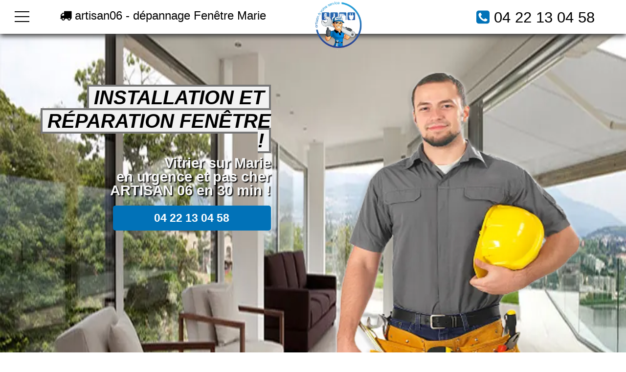

--- FILE ---
content_type: text/html; charset=UTF-8
request_url: https://www.artisan06.fr/vitrier/fenetre-marie
body_size: 9963
content:
<!doctype html>
<html lang="fr" xmlns:og="https://ogp.me/ns#">
<head>
  <meta charset="utf-8" />
  <title>REMPLACEMENT DE VOS FENETRE SUR Marie | ARTISAN 06 👨‍🔧</title>  
  <meta name="robots" content="index,follow" />  
  <link rel="canonical" href="https://www.artisan06.fr/vitrier/fenetre-marie" />
  <meta name="description" content="04 22 13 04 58 | Besoin d’un vitrier professionnel pour réaliser des travaux relatifs aux fenêtres ? Artisan 06 est prêt à vous offrir le meilleur service. Nous disposons d’une équipe compétente, ayant pour mission de répondre à chacune de vos attentes." />
  <meta name="keywords" content="fenetre Marie, depannage fenetre Marie, changement fenetre Marie urgent, remplacement fenetre Marie" />
  <meta property="og:title" content="Installationde vos fenêtres à Marie - ARTISAN 06" /> 
  <meta property="og:description" content="Trouvez votre spécialiste en pose et dépannage de fenêtre à Marie" />
  <meta property="og:url" content="https://www.artisan06.fr/vitrier/fenetre-marie" />
  <meta property="og:type" content="website" />
  <meta property="og:locale" content="fr_FR" />
  <meta property="og:image" content="https://www.artisan06.fr/img/logo-artisan06.webp" />
  <meta property="og:site_name" content="ARTISAN 06" />
  <meta property="article:author" content="créacid®" />
  <meta name="geo.region" content="FR" />
  <meta name="geo.placename" content="Marie" />
  <meta https-equiv="X-UA-Compatible" content="IE=edge,chrome=1" />
  <meta name="viewport" content="width=device-width, initial-scale=1, minimum-scale=1, maximum-scale=5" />   
  <!-- ICON -->
  <link rel="shortcut icon" href="../img/ico/artisan06.ico">
  <link rel="apple-touch-icon" sizes="144x144" href="../img/ico/artisan06-144-precomposed.png" />
  <link rel="apple-touch-icon" sizes="114x114" href="../img/ico/artisan06-114-precomposed.png" />
  <link rel="apple-touch-icon" sizes="72x72" href="../img/ico/artisan06-72-precomposed.png" />
  <link rel="apple-touch-icon" href="../img/ico/artisan06-57-precomposed.png" />
<!-- CSS -->
<link rel="preload" as="image" href="../img/banner/bgvitrier_artisan06.webp"/>
<link rel="stylesheet" href="../css/css_compact.css" as="style" />  
</head>
 
 <body>
<!--[if lt IE 8]><p id="maj-ie">Vous utilisez une version <strong>obselete</strong> du navigateur. S'il vous plait <a href="https://windows.microsoft.com/fr-fr/internet-explorer/download-ie">mettre à jour votre navigateur</a> afin d'améliorer votre expérience.</p><![endif]-->
<noscript><p id="alertjava"><i class="fa icon-warning-sign"></i> Attention: Afin de pouvoir utilisé le site dans sa globalité, JavaScript doit être activé. Or, il semble que JavaScript est désactivé ou qu\'il ne soit pas supporté par votre navigateur.<br />Activez JavaScript en modifiant les options de votre navigateur, puis essayez à nouveau.</p></noscript>				

	<div id="navbar-fixed-top">
		<div class="wrapper clearfix">
			<div id="btn">
				<div id='top'></div>
				<div id='middle'></div>
				<div id='bottom'></div>
			</div>
			<div id="menu">
				<div id="items" itemscope itemtype="https://www.schema.org/SiteNavigationElement">
					<a href="/" title="accueil - ARTISAN 06" itemprop="name"><div class="item">Accueil</div></a>
					<a href="/vitrier/vitrier-marie" title="vitrier Marie" itemprop="name"><div class="item">Vitrier</div></a>					
					<a href="/vitrier/fenetre-marie" title="fenetre Marie" itemprop="name"><div class="item">Fenêtre</div></a>
					<a href="/vitrier/double-vitrage-marie" title="vitrier Marie" itemprop="name"><div class="item">Double Vitrage</div></a>
					<a href="/vitrier/volet-roulant-marie" title="volet roulant Marie" itemprop="name"><div class="item">Volet Roulant</div></a>					
					<a href="/contact" title="contact - ARTISAN 06" itemprop="name"><div class="item">Contact</div></a>					
				</div>
			</div>
			<div class="box50 box50port">
				<span class="navbar-brand"><i class="fa fa-truck"></i> artisan06 - dépannage Fenêtre Marie</span> 
			</div>
			<div class="box50">
				<a href="/" title="installation fenêtre sur Marie"><img class="img-responsive img-responsive lazy" data-original="../img/logo-artisan06.webp" alt="ARTISAN 06 | Installation fenêtre sur Marie ?" /></a>
				<span class="navbar-brand navb-right"><i class="fa3 fa-phone-square"></i> <a href="tel:0422130458">04 22 13 04 58</a></span>
			</div>
		</div>
	</div>

    <header id="head-container" class="bg_vitrier">
        <div class="wrapper clearfix">
			<div id="head1">
                <h2><span>Installation et</span></h2>
				<h2><span>Réparation fenêtre !</span></h2>                                    
				<p>Vitrier sur Marie<br />en urgence et pas cher<br />ARTISAN 06 en 30 min !</p>
				<div class="box-contact"><a href="tel:0422130458">04 22 13 04 58</a></div>
			</div>
			<div id="head2">
				<img class="animated3 fadeIn img-responsive img-center lazy" data-original="../img/banner/artisan06-pro.webp" alt="fenetre Marie - ARTISAN 06" />					
			</div>
        </div>
    </header>

<!-- main (article + section) -->
	<main itemprop="mainContentOfPage" role="main">
		<section class="bgcolor">
			<!-- ariane -->	
			<section id="ariane-container">
				<div class="clearfix">
					<ol id="ariane">
						<li itemscope itemtype="https://data-vocabulary.org/Breadcrumb">
							<a href="/"><i class="fa fa-home"></i></a> | <span itemprop="title">ARTISAN 06 - installation Fenêtre Marie</span>
						</li>				
					</ol>
				</div>				
			</section>			
			<div class="wrapper clearfix">
				<article id="article70">
					<h1>Des spécialistes de fenêtre en exercice dans toute la ville de Marie</h1>
					<h2>Trouvez votre spécialiste en pose et dépannage de fenêtre</h2>
					<p itemprop="articleBody">Trouvez votre spécialiste en pose et dépannage de fenêtre
					<br />En effet, il faut que les <b>fenêtres soient robustes, bien isolées et esthétiques</b>. Leur pose est donc à faire de façon méthodique et il vaut mieux confier l’opération à un professionnel. Justement, Artisan 06 peut mettre à votre service un <a href="/vitrier/vitrier-marie" title="vitrier Marie pas cher">vitrier sérieux</a> doté d’un grand savoir-faire qui peut se charger de tous les travaux concernant les fenêtres.</p>
					<h2><i class="fa icon-arrow-right"></i> Les prestations de nos vitriers dans les Alpes Maritimes</h2>
					<p itemprop="articleBody">Artisan 06 a réuni pour vous des spécialistes des fenêtres qui pourront vous fournir un travail d’exception. Grâce à leurs compétences, nous sommes en mesure de vous proposer plusieurs prestations.</p>	
					<h3>La création de fenêtres</h3>
					<p itemprop="articleBody">Le choix des fenêtres n’est pas une tâche à prendre à la légère. Votre confort et l’esthétique de votre logement en dépendent. Il faut bien choisir les menuiseries et le type de vitrage. Il ne faut pas négliger <b>le style de la fenêtre</b>. Voilà pourquoi, l’aide d’un expert est indispensable lors de sa création. Que ce soit pour une rénovation ou une construction neuve, nos techniciens sont à votre disposition.
					<br />Ils sont capables de vous apporter une aide précieuse lors de la conception de vos fenêtres. Vous aurez droit à un accompagnement personnalisé et nos techniciens vous attribueront de bons conseils. Leur objectif, c’est de vous aider à créer des fenêtres de qualité qui répondent à vos attentes. Grâce au guide de nos techniciens, il vous sera facile de faire le choix entre une fenêtre en PVC, en aluminium ou en bois.
					<br />Nos experts vous aideront également à comprendre les atouts et les inconvénients des fenêtres  oscillo-battantes, fixes, à soufflets ou battantes. Ce sont aussi des experts en vitrerie et ils pourront vous aider à créer un châssis doté d’un <a href="/vitrier/double-vitrage-marie" title="double vitrage Marie changement">triple ou double vitrage</a> ou d’une vitre blindée en verre simple, teinté ou imprimé.</p>
					<h3>L’installation de tous types de fenêtres à Marie</h3>
					<p itemprop="articleBody">Nos spécialistes en installation et <b>remplacement fenêtre Marie et La région</b> Alpes Maritimes peuvent également prendre en charge l’installation de vos châssis. Ils ont développé un grand savoir-faire grâce à leurs nombreuses années d’expérience. Peu importe le type de fenêtre que vous aurez choisi, nos techniciens maîtrisent la technique de pose à appliquer. Ils procèdent avec méthode afin de réussir le travail et d’éviter les dégâts.
					<br />A titre d’exemple, ils effectuent une prise de mesures et vérifient l’état des murs en cas de rénovation. Ils utilisent aussi des outils de qualité, ce qui leur permet de réaliser la tâche avec précision et rapidité. Nos techniciens veilleront à ce que vos châssis soient bien fonctionnels quel que soit le mécanisme d’ouverture et de fermeture qui les équipent. Ils vont aussi user de leur compétence pour optimiser l’isolation thermique et l’<b>isolation acoustique fenêtre</b>.
					<br />Durant leur intervention, nos techniciens resteront à l’écoute de vos demandes. Ils vont aussi accomplir les travaux avec soin surtout en cas de rénovation. Ils feront le nécessaire pour ne pas déranger les voisins et ne pas vous causer trop d’inconfort. Votre satisfaction est une priorité absolue pour nos vitriers.</p>	
					<h3>Le dépannage de fenêtres sur Marie et les villes aux alentours</h3>
					<p itemprop="articleBody">Si vos châssis ne fonctionnent pas bien ou si votre vitrage est fracturé, comptez sur nos artisans pour vous dépanner. Capables de réaliser un bon diagnostic, ils sont aussi experts pour trouver une solution à chaque type de panne. Ils peuvent par exemple réparer des dormants défectueux, et ce, qu’ils soient en bois, en acier inoxydable, en aluminium ou en PVC.
					<br />Ils pourront également réparer vos vitres en adoptant la méthode la plus efficace. Ils sont également compétents pour remettre en état un système d’ouverture défectueux. Après leur intervention, vous pouvez être sûr que vos fenêtres pourront s’ouvrir et se fermer à nouveau ou qu’ils vous procurent à nouveau du confort et de la sécurité.</p>
					<h3>La mise en sécurité de vos fenêtres</h3>
					<p itemprop="articleBody">Nos artisans sont également les professionnels à solliciter en cas de panne urgente. En effet, en cas de fenêtre abîmée ou de vitre cassée après une tentative de cambriolage, contactez-nous ! Nous vous promettons le déplacement rapide de nos techniciens. Ayant les compétences requises pour gérer la situation, leur présence est d’une aide précieuse. Par ailleurs, la mise en sécurité de votre logement est la première tâche qu’ils réaliseront. Après avoir enlevé les bris de verre, ils vont installer une fermeture provisoire.
					<br />Si vous souhaitez optimiser la solidité de vos fenêtres, nos artisans pourront aussi vous présenter la solution idéale. Ils vous proposeront, entre autres, le remplacement de votre vitrage par des vitres blindées ou feuilletées. Ils pourront aussi vous suggérer la pose de film antieffraction, d'un <a href="/vitrier/volet-roulant-marie" title="volet roulant Marie">volet roulant sécurisé</a>.</p>	
					<h3>L’isolation de vos fenêtres à Marie</h3>
					<p itemprop="articleBody">Les fenêtres mal isolées sont à l’origine des <b>13 à 20 % de déperditions thermiques</b> dans un logement. Raison pour laquelle, il faut y remédier coûte que coûte. Vous pouvez aussi compter sur nous pour réaliser les travaux d’isolation de vos châssis. Nos techniciens connaissent les bonnes méthodes comme l’installation d’un <b>double vitrage</b> ou d’un double plastique. Ils pourront aussi effectuer un calfeutrage.
					<br />Sachez que toutes ces opérations permettent d’optimiser l’<b>isolation acoustique fenêtre</b>. Ainsi, vous pourrez non seulement améliorer le confort thermique de votre habitat, mais aussi vous protéger des nuisances sonores venant de l’extérieur.</p>
					<h2><i class="fa icon-arrow-right"></i> Les avantages de notre entreprise</h2>
					<p itemprop="articleBody">Notre entreprise possède de nombreux atouts et vous pouvez en tirer profiter si vous nous confiez vos travaux.</p>	
					<h3>Un prestataire vitrerie agréé assurance</h3>
					<p itemprop="articleBody">Nous sommes agréés toutes assurances, ce qui certifie la qualité de notre service et la compétence de nos techniciens.</p>
					<h3>Des vitriers expérimentés à notre service</h3>
					<p itemprop="articleBody">Un autre <b>avantage</b> de notre entreprise, c’est l’expertise de nos artisans. Ce sont des vitriers expérimentés capables de réussir chaque mission qu’on leur confie. Ils pourront exécuter vos travaux de façon soigneuse et vous garantir l’installation de fenêtres robustes et performantes.</p>	
					<h3>Délivrance de devis gratuit</h3>
					<p itemprop="articleBody">En choisissant de nous faire confiance, vous aurez aussi l’avantage d’obtenir un <a href="/contact" title="contact vitrier Marie - devis gratuit">devis gratuit</a> qui vous permettra de connaître le montant de la facture à payer.</p>
					<h3>Un prix réduit toute l’année</h3>
					<p itemprop="articleBody">Sachez également que notre entreprise alloue un service de qualité à tarif raisonnable toute l’année. Même si les travaux sont délicats, vous pourrez profiter de nos prix attractifs.</p>	
					<h3>Une descente sur le terrain en 30 minutes</h3>
					<p itemprop="articleBody">Ayant pour ambition de vous attribuer un service rapide, notre entreprise s’engage à envoyer un vitrier chez vous dans les 30 minutes après votre appel. Nos offres sont accessibles à tous les particuliers et professionnels situés à Marie et dans diverses villes des Alpes Maritimes pour ne mentionner que <a href="/vitrier/vitrier-mougins" title="vitrier Mougins pas cher">Mougins</a>, <a href="/vitrier/vitrier-antibes" title="vitrier Antibes pas cher">Antibes</a>, <a href="/vitrier/vitrier-bonson" title="vitrier Bonson pas cher">Bonson</a>, <a href="/vitrier/vitrier-peymeinade" title="vitrier Peymeinade pas cher">Peymeinade</a>, <a href="/vitrier/vitrier-les-mujouls" title="vitrier Les Mujouls pas cher">Les Mujouls</a>, <a href="/vitrier/vitrier-peone" title="vitrier Péone pas cher">Péone</a>, <a href="/vitrier/vitrier-cabris" title="vitrier Cabris pas cher">Cabris</a>, <a href="/vitrier/vitrier-breil-sur-roya" title="vitrier Breil-sur-Roya pas cher">Breil-sur-Roya</a> et <a href="/vitrier/vitrier-daluis" title="vitrier Daluis pas cher">Daluis</a>.</p>
					<p id="h5">Artisan 06 - Dépannage urgent</p>		
				</article>
				<aside id="aside30">
					<img class="img-responsive2 img-center lazy" data-original="../img/img_vitrier.jpg" title="Vitrier Marie" alt="depannage vitrerie Marie" />
					<h4>tout Alpes-Maritimes</h4>
					<img class="img-responsive2 img-center lazy" data-original="../img/carte_alpes-maritimes.png" title="deplacement tout Alpes-Maritimes" alt="intervention vitrier sous 30min" />					
					<h4>Nos Marques</h4>	
					<img class="img-responsive2 img-center lazy" data-original="../img/logo_vitrerie.jpg" title="Toutes les marques Vitrier" alt="marque vitrerie Marie" />
					<br />
					<h4>Zone d'intervention</h4>
					<div class="box80">
					<script language="JavaScript">function ChangeUrl(formulaire){if (formulaire.ListeUrl.selectedIndex != 0){var url;url = formulaire.ListeUrl.options[formulaire.ListeUrl.selectedIndex].value;window.open(url,'_blank');}}</script>
					<form method="redirection.php" method="get">
						<label>
							<select onchange="document.location.href = this.value;">
								<option selected disabled>Choisissez votre ville</option>
									<option value="fenetre-aiglun">fenêtre aiglun</option>
									<option value="fenetre-amirat">fenêtre amirat</option>
									<option value="fenetre-andon">fenêtre andon</option>
									<option value="fenetre-antibes">fenêtre antibes</option>
									<option value="fenetre-ascros">fenêtre ascros</option>
									<option value="fenetre-aspremont">fenêtre aspremont</option>
									<option value="fenetre-auribeau-sur-siagne">fenêtre auribeau-sur-siagne</option>
									<option value="fenetre-auvare">fenêtre auvare</option>
									<option value="fenetre-bairols">fenêtre bairols</option>
									<option value="fenetre-beaulieu-sur-mer">fenêtre beaulieu-sur-mer</option>
									<option value="fenetre-beausoleil">fenêtre beausoleil</option>
									<option value="fenetre-belvedere">fenêtre belvédère</option>
									<option value="fenetre-bendejun">fenêtre bendejun</option>
									<option value="fenetre-berre-les-alpes">fenêtre berre-les-alpes</option>
									<option value="fenetre-beuil">fenêtre beuil</option>
									<option value="fenetre-bezaudun-les-alpes">fenêtre bézaudun-les-alpes</option>
									<option value="fenetre-biot">fenêtre biot</option>
									<option value="fenetre-blausasc">fenêtre blausasc</option>
									<option value="fenetre-bonson">fenêtre bonson</option>
									<option value="fenetre-bouyon">fenêtre bouyon</option>
									<option value="fenetre-breil-sur-roya">fenêtre breil-sur-roya</option>
									<option value="fenetre-brianconnet">fenêtre briançonnet</option>
									<option value="fenetre-cabris">fenêtre cabris</option>
									<option value="fenetre-cagnes-sur-mer">fenêtre cagnes-sur-mer</option>
									<option value="fenetre-caille">fenêtre caille</option>
									<option value="fenetre-cannes">fenêtre cannes</option>
									<option value="fenetre-cantaron">fenêtre cantaron</option>
									<option value="fenetre-cap-d-ail">fenêtre cap-d-ail</option>
									<option value="fenetre-carros">fenêtre carros</option>
									<option value="fenetre-castagniers">fenêtre castagniers</option>
									<option value="fenetre-castellar">fenêtre castellar</option>
									<option value="fenetre-castillon">fenêtre castillon</option>
									<option value="fenetre-caussols">fenêtre caussols</option>
									<option value="fenetre-chateauneuf-d-entraunes">fenêtre châteauneuf-d-entraunes</option>
									<option value="fenetre-chateauneuf-grasse">fenêtre châteauneuf-grasse</option>
									<option value="fenetre-chateauneuf-villevieille">fenêtre châteauneuf-villevieille</option>
									<option value="fenetre-cipieres">fenêtre cipières</option>
									<option value="fenetre-clans">fenêtre clans</option>
									<option value="fenetre-coaraze">fenêtre coaraze</option>
									<option value="fenetre-collongues">fenêtre collongues</option>
									<option value="fenetre-colomars">fenêtre colomars</option>
									<option value="fenetre-consegudes">fenêtre conségudes</option>
									<option value="fenetre-contes">fenêtre contes</option>
									<option value="fenetre-courmes">fenêtre courmes</option>
									<option value="fenetre-coursegoules">fenêtre coursegoules</option>
									<option value="fenetre-cuebris">fenêtre cuébris</option>
									<option value="fenetre-daluis">fenêtre daluis</option>
									<option value="fenetre-drap">fenêtre drap</option>
									<option value="fenetre-duranus">fenêtre duranus</option>
									<option value="fenetre-entraunes">fenêtre entraunes</option>
									<option value="fenetre-escragnolles">fenêtre escragnolles</option>
									<option value="fenetre-eze">fenêtre èze</option>
									<option value="fenetre-falicon">fenêtre falicon</option>
									<option value="fenetre-fontan">fenêtre fontan</option>
									<option value="fenetre-gars">fenêtre gars</option>
									<option value="fenetre-gattieres">fenêtre gattières</option>
									<option value="fenetre-gilette">fenêtre gilette</option>
									<option value="fenetre-gorbio">fenêtre gorbio</option>
									<option value="fenetre-gourdon">fenêtre gourdon</option>
									<option value="fenetre-grasse">fenêtre grasse</option>
									<option value="fenetre-greolieres">fenêtre gréolières</option>
									<option value="fenetre-guillaumes">fenêtre guillaumes</option>
									<option value="fenetre-ilonse">fenêtre ilonse</option>
									<option value="fenetre-isola">fenêtre isola</option>
									<option value="fenetre-l-escarene">fenêtre l-escarène</option>
									<option value="fenetre-la-bollene-vesubie">fenêtre la-bollène-vésubie</option>
									<option value="fenetre-la-brigue">fenêtre la-brigue</option>
									<option value="fenetre-la-colle-sur-loup">fenêtre la-colle-sur-loup</option>
									<option value="fenetre-la-croix-sur-roudoule">fenêtre la-croix-sur-roudoule</option>
									<option value="fenetre-la-gaude">fenêtre la-gaude</option>
									<option value="fenetre-la-penne">fenêtre la-penne</option>
									<option value="fenetre-la-roquette-sur-siagne">fenêtre la-roquette-sur-siagne</option>
									<option value="fenetre-la-roquette-sur-var">fenêtre la-roquette-sur-var</option>
									<option value="fenetre-la-tour">fenêtre la-tour</option>
									<option value="fenetre-la-trinite">fenêtre la-trinité</option>
									<option value="fenetre-la-turbie">fenêtre la-turbie</option>
									<option value="fenetre-lantosque">fenêtre lantosque</option>
									<option value="fenetre-le-bar-sur-loup">fenêtre le-bar-sur-loup</option>
									<option value="fenetre-le-broc">fenêtre le-broc</option>
									<option value="fenetre-le-cannet">fenêtre le-cannet</option>
									<option value="fenetre-le-mas">fenêtre le-mas</option>
									<option value="fenetre-le-rouret">fenêtre le-rouret</option>
									<option value="fenetre-le-tignet">fenêtre le-tignet</option>
									<option value="fenetre-les-ferres">fenêtre les ferres</option>
									<option value="fenetre-les-mujouls">fenêtre les mujouls</option>
									<option value="fenetre-levens">fenêtre levens</option>
									<option value="fenetre-lieuche">fenêtre lieuche</option>
									<option value="fenetre-luceram">fenêtre lucéram</option>
									<option value="fenetre-malaussene">fenêtre malaussène</option>
									<option value="fenetre-mandelieu-la-napoule">fenêtre mandelieu-la-napoule</option>
									<option value="fenetre-marie">fenêtre marie</option>
									<option value="fenetre-massoins">fenêtre massoins</option>
									<option value="fenetre-menton">fenêtre menton</option>
									<option value="fenetre-mouans-sartoux">fenêtre mouans-sartoux</option>
									<option value="fenetre-mougins">fenêtre mougins</option>
									<option value="fenetre-moulinet">fenêtre moulinet</option>
									<option value="fenetre-nice">fenêtre nice</option>
									<option value="fenetre-opio">fenêtre opio</option>
									<option value="fenetre-pegomas">fenêtre pégomas</option>
									<option value="fenetre-peille">fenêtre peille</option>
									<option value="fenetre-peillon">fenêtre peillon</option>
									<option value="fenetre-peone">fenêtre péone</option>
									<option value="fenetre-peymeinade">fenêtre peymeinade</option>
									<option value="fenetre-pierlas">fenêtre pierlas</option>
									<option value="fenetre-pierrefeu">fenêtre pierrefeu</option>
									<option value="fenetre-puget-rostang">fenêtre puget-rostang</option>
									<option value="fenetre-puget-theniers">fenêtre puget-théniers</option>
									<option value="fenetre-revest-les-roches">fenêtre revest-les-roches</option>
									<option value="fenetre-rigaud">fenêtre rigaud</option>
									<option value="fenetre-rimplas">fenêtre rimplas</option>
									<option value="fenetre-roquebilliere">fenêtre roquebillière</option>
									<option value="fenetre-roquebrune-cap-martin">fenêtre roquebrune-cap-martin</option>
									<option value="fenetre-roquefort-les-pins">fenêtre roquefort-les-pins</option>
									<option value="fenetre-roquesteron">fenêtre roquesteron</option>
									<option value="fenetre-roquesteron-grasse">fenêtre roquestéron-grasse</option>
									<option value="fenetre-roubion">fenêtre roubion</option>
									<option value="fenetre-roure">fenêtre roure</option>
									<option value="fenetre-saint-andre-de-la-roche">fenêtre saint-andré-de-la-roche</option>
									<option value="fenetre-saint-antonin">fenêtre saint-antonin</option>
									<option value="fenetre-saint-auban">fenêtre saint-auban</option>
									<option value="fenetre-saint-blaise">fenêtre saint-blaise</option>
									<option value="fenetre-saint-cezaire-sur-siagne">fenêtre saint-cézaire-sur-siagne</option>
									<option value="fenetre-saint-dalmas-le-selvage">fenêtre saint-dalmas-le-selvage</option>
									<option value="fenetre-saint-etienne-de-tinee">fenêtre saint-étienne-de-tinée</option>
									<option value="fenetre-saint-jean-cap-ferrat">fenêtre saint-jean-cap-ferrat</option>
									<option value="fenetre-saint-jeannet">fenêtre saint-jeannet</option>
									<option value="fenetre-saint-laurent-du-var">fenêtre saint-laurent-du-var</option>
									<option value="fenetre-saint-leger">fenêtre saint-léger</option>
									<option value="fenetre-saint-martin-d-entraunes">fenêtre saint-martin-d-entraunes</option>
									<option value="fenetre-saint-martin-du-var">fenêtre saint-martin-du-var</option>
									<option value="fenetre-saint-martin-vesubie">fenêtre saint-martin-vésubie</option>
									<option value="fenetre-saint-paul">fenêtre saint-paul</option>
									<option value="fenetre-saint-sauveur-sur-tinee">fenêtre saint-sauveur-sur-tinée</option>
									<option value="fenetre-saint-vallier-de-thiey">fenêtre saint-vallier-de-thiey</option>
									<option value="fenetre-sainte-agnes">fenêtre sainte-agnès</option>
									<option value="fenetre-sallagriffon">fenêtre sallagriffon</option>
									<option value="fenetre-saorge">fenêtre saorge</option>
									<option value="fenetre-sauze">fenêtre sauze</option>
									<option value="fenetre-seranon">fenêtre séranon</option>
									<option value="fenetre-sigale">fenêtre sigale</option>
									<option value="fenetre-sospel">fenêtre sospel</option>
									<option value="fenetre-speracedes">fenêtre spéracèdes</option>
									<option value="fenetre-tende">fenêtre tende</option>
									<option value="fenetre-theoule-sur-mer">fenêtre théoule-sur-mer</option>
									<option value="fenetre-thiery">fenêtre thiéry</option>
									<option value="fenetre-toudon">fenêtre toudon</option>
									<option value="fenetre-touet-de-l-escarene">fenêtre touët-de-l-escarène</option>
									<option value="fenetre-touet-sur-var">fenêtre touët-sur-var</option>
									<option value="fenetre-tourette-du-chateau">fenêtre tourette-du-château</option>
									<option value="fenetre-tournefort">fenêtre tournefort</option>
									<option value="fenetre-tourrette-levens">fenêtre tourrette-levens</option>
									<option value="fenetre-tourrettes-sur-loup">fenêtre tourrettes-sur-loup</option>
									<option value="fenetre-utelle">fenêtre utelle</option>
									<option value="fenetre-valbonne">fenêtre valbonne</option>
									<option value="fenetre-valdeblore">fenêtre valdeblore</option>
									<option value="fenetre-valderoure">fenêtre valderoure</option>
									<option value="fenetre-vallauris">fenêtre vallauris</option>
									<option value="fenetre-venanson">fenêtre venanson</option>
									<option value="fenetre-vence">fenêtre vence</option>
									<option value="fenetre-villars-sur-var">fenêtre villars-sur-var</option>
									<option value="fenetre-villefranche-sur-mer">fenêtre villefranche-sur-mer</option>
									<option value="fenetre-villeneuve-d-entraunes">fenêtre villeneuve-d-entraunes</option>
									<option value="fenetre-villeneuve-loubet">fenêtre villeneuve-loubet</option> 
									<option value="fenetre-alpes-maritimes-06">fenêtre alpes maritimes 06</option>   		
							</select>
						</label>			
					</form>					
					</div>
					<br />
					<h4>Express 30min</h4>					
					<img class="img-responsive2 img-center lazy" data-original="../img/timer.png" title="Appel Urgent artisan06" alt="Fenêtre Marie depannage urgent" />					
					<h4>A votre service</h4>					
					<img class="img-responsive2 img-center lazy" data-original="../img/logo_technicien.png" title="Appel Urgent ARTISAN 06" alt="Appelez-nous pour une intervention" />																
				</aside>
			</div>
		</section>
		
		<section>
			<div class="wrapper clearfix">
				<a title="vitrier Marie" href="vitrier-marie"><div class="box25">
					<div class="box25_1"><img class="img-responsive img-zoom lazy" data-original="../img/box25/vitre-artisan06.jpg" alt="vitrier Marie - ARTISAN 06" /></div>
					<div class="box25_2"><h4>Vitrerie</h4></div>
				</div></a>  				
				<a title="fenetre Marie" href="fenetre-marie"><div class="box25">
					<div class="box25_1"><img class="img-responsive img-zoom lazy" data-original="../img/box25/vitrier-artisan06.jpg" alt="fenetre pvc alluminium Marie - ARTISAN 06" /></div>
					<div class="box25_2"><h4>Fenêtre</h4></div>
				</div></a>     
				<a title="double vitrage Marie" href="double-vitrage-marie"><div class="box25">
					<div class="box25_1"><img class="img-responsive img-zoom lazy" data-original="../img/box25/double-vitrage-artisan06.jpg" alt="double vitrage Marie - ARTISAN 06" /></div>
					<div class="box25_2"><h4>Double vitrage</h4></div>
				</div></a>    				
				<a title="volet roulant Marie" href="volet-roulant-marie"><div class="box25">
					<div class="box25_1"><img class="img-responsive img-zoom lazy" data-original="../img/box25/volet-roulant-artisan06.jpg" alt="volet roulant Marie - ARTISAN 06" /></div>
					<div class="box25_2"><h4>Volet Roulant</h4></div>
				</div></a>  								 			
			</div>
		</section>	
		
		<section id="service" class="bgcolor">
			<div class="wrapper clearfix">
				<h2 class="center">ARTISAN 06 - Un dépannage professionnel</h2>
				<p class="pservice center">Votre artisan ARTISAN 06 s'engage à vous offrir un travail de qualité quel que soit les circonstances et l'urgence de l'appel.<br> N'hésitez pas à nous contacter 24h/24 un vitrier se tient prêt à intervenir en cas d'urgence.</p>
				<div class="box100">
                <div class="box30">
                    <div class="box30_1"><img class="img-responsive img-responsive lazy" data-original="../img/services/artisan-urgent.png" alt="dépannage vitrier Marie urgent" /></div>
                    <div class="box30_2"><p class="t_service">Dépannage urgent</p><p class="p_service">Nous intervenons chez vous en urgence - 30 min</p></div>
                </div>
                <div class="box30">
                    <div class="box30_1"><img class="img-responsive img-responsive lazy" data-original="../img/services/travaux-qualite.png" alt="travail de qualité" /></div>
                    <div class="box30_2"><p class="t_service">Travail de qualité</p><p class="p_service">Nous n'utilisons que du matériel de qualité professionnel</p></div>
                </div>
                <div class="box30">
                    <div class="box30_1"><img class="img-responsive img-responsive lazy" data-original="../img/services/devis-pas-cher.png" alt="artisan vitrier pas cher" /></div>
                    <div class="box30_2"><p class="t_service">Juste prix</p><p class="p_service">Un devis gratuit établi avant chaque intervention</p></div>
                </div>     
                <div class="box30">
                    <div class="box30_1"><img class="img-responsive img-responsive lazy" data-original="../img/services/urgence-alpes-maritimes.png" alt="urgence vitrerie en 30min chez vous" /></div>
                    <div class="box30_2"><p class="t_service">Toute la région</p><p class="p_service">Déplacement sur toute la région Alpes-Maritimes</p></div>
                </div> 
                <div class="box30">
                    <div class="box30_1"><img class="img-responsive img-responsive lazy" data-original="../img/services/assurance.png" alt="agrée assurance" /></div>
                    <div class="box30_2"><p class="t_service">Agrée Assurances</p><p class="p_service">Nous sommes agréés assurance, contactez nous</p></div>
                </div> 
                <div class="box30">
                    <div class="box30_1"><img class="img-responsive img-responsive lazy" data-original="../img/services/garantie.png" alt="garantie 2 ans pièces et main d'oeuvre" /></div>
                    <div class="box30_2"><p class="t_service">Garantie 2 ans</p><p class="p_service">Garantie 2 ans sur pièces et travaux.</p></div>
                </div> 					
				</div>
			</div>	
		</section>
		
		<section id="contact">
			<div class="clearfix">
				<div class="box100 contact-info wow fadeInDown" data-wow-duration="1000ms" data-wow-delay="600ms">
					<div class="box90">
						<p id="t_contact">Appeler maintenant pour un devis gratuit</p>
						<p id="p_contact"><i class="fa fa-phone"></i> <a href="tel:0422130458">04 22 13 04 58</a></p>
					</div>
				</div>			
			</div>
		</section>			

		<section class="bgcolor">
			<div class="wrapper clearfix">
			<div class="box100"><h2 class="center">ARTISAN 06 - Nos engagements en vitrerie sur Marie</h2></div>
			<div class="box50"><img class="img-responsive img-center lazy" data-original="../img/camion-artisan06.png" alt="Dépannage vitrerie Marie urgent 24h/24" /></div>
			<div class="box50">
                <div class="accordion">
                    <div class="panel-group" id="accordion1">						
                        <div class="panel panel-default">
							<div class="panel-heading active"><h3 class="panel-title"><a class="accordion-toggle" data-toggle="collapse" data-parent="#accordion1" href="#collapseOne1">Intervention urgente<i class="fa fa-angle-right pull-right"></i></a></h3></div>
							<div id="collapseOne1" class="panel-collapse collapse in"><div class="panel-body"><div class="media accordion-inner"><div class="media-body"><p>Nos vitriers interviennent en 30 min tous les jours</p></div></div></div></div>
                        </div>
                        <div class="panel panel-default">
							<div class="panel-heading"><h3 class="panel-title"><a class="accordion-toggle" data-toggle="collapse" data-parent="#accordion1" href="#collapseTwo1">Travail de qualité<i class="fa fa-angle-right pull-right"></i></a></h3></div>
							<div id="collapseTwo1" class="panel-collapse collapse"><div class="panel-body">Nous attachons une grande importance à la qualité de nos prestations</div></div>
                        </div>
                        <div class="panel panel-default">
                            <div class="panel-heading"><h3 class="panel-title"><a class="accordion-toggle" data-toggle="collapse" data-parent="#accordion1" href="#collapseThree1">Prix mini toute l'année<i class="fa fa-angle-right pull-right"></i></a></h3></div>
							<div id="collapseThree1" class="panel-collapse collapse"><div class="panel-body">Parce que nous travaillons avec les plus grandes marques, nous vous faisons bénéficier de prix avantageux</div></div>
						</div>
						<div class="panel panel-default">
							<div class="panel-heading"><h3 class="panel-title"><a class="accordion-toggle" data-toggle="collapse" data-parent="#accordion1" href="#collapseFour1">Devis gratuit & agréé<i class="fa fa-angle-right pull-right"></i></a></h3></div>
							<div id="collapseFour1" class="panel-collapse collapse"><div class="panel-body">Avant chaque intervention nous vous établissons un devis gratuit, nous sommes également agréé assurance</div></div>
						</div>
                    </div>
                </div>			
			</div>
			</div>
		</section>	

		<section>
			<div class="wrapper clearfix">	
				<div class="box50 commentaire">
					<h3 class="center">Nos clients nous recommandent!</h3>
					<div class="box_com" itemscope itemtype="https://schema.org/Review">
						<span itemprop="itemReviewed" itemscope itemtype="https://schema.org/HomeAndConstructionBusiness"></span>
						<div class="box_com1"><img class="img-responsive img-circle lazy" data-original="../img/vote_femme.jpg" alt="client ARTISAN 06 vitrerie Marie" /></div>
						<div class="box_com2">
							<div class="box_com_nom" itemprop="author" itemscope itemtype="https://schema.org/Person"><p itemprop="name">Mme Bito Eve</p></div>
							<div class="box_com_com"><p itemprop="reviewBody">"Mise en sécurité de ma vitrine suite à vendalisme, TRES BON TRAVAIL"</p></div>
							<span itemprop="reviewRating" itemscope itemtype="https://schema.org/Rating"><div class="box_com_note" itemprop="ratingValue">5</div></span>
						</div>						
					</div>
					<div class="box_com" itemscope itemtype="https://schema.org/Review">
						<span itemprop="itemReviewed" itemscope itemtype="https://schema.org/HomeAndConstructionBusiness"></span>
						<div class="box_com1"><img class="img-responsive img-circle lazy" data-original="../img/vote_homme.jpg" alt="client ARTISAN 06" /></div>
						<div class="box_com2">
							<div class="box_com_nom" itemprop="author" itemscope itemtype="https://schema.org/Person"><p itemprop="name">Mr Yves René</p></div>
							<div class="box_com_com"><p itemprop="reviewBody">"Volet roulant changé suite à panne sur moteur, merci au vitrier !"</p></div>
							<span itemprop="reviewRating" itemscope itemtype="https://schema.org/Rating"><div class="box_com_note" itemprop="ratingValue">5</div></span>
						</div>						
					</div>	
				</div>	
				<div class="box50">		
					<h3 class="center">Intervention tout Alpes-Maritimes</h3>
					<br />
					<img class="img-responsive2 img-center lazy" data-original="../img/carte_alpes-maritimes2.png" title="installation fenetre Marie" alt="fenetre Marie urgent" />								
				</div>
			</div>
		</section>			
	</main>	
	
<!-- footer -->
	<footer id="footer-container">
        <div class="wrapper clearfix">	
			<div class="footer4">
				<h3>plan du site</h3>
				<p><a href="/plombier/plombier-nice">Plombier</a> | <a href="/serrurier/serrurier-nice">Serrurier</a><br />				
				<a href="/vitrier/vitrier-nice">Vitrier</a> | <a href="/electricien/electricien-nice">Électricien</a></p> 				
            </div>
			<div class="footer4">
				<h3>contact / mentions</h3>
				<p><a href="/plan-du-site">Plan du site</a> | <a href="/contact">Nous contacter</a><br />
				<a href="/mentions-legales">Mentions légales</a></p>		
            </div>
			<div class="footer4">
				<h3>réseaux sociaux</h3>
				<p><a href="https://www.facebook.com/plombier.serrurier.grenoble/" target="_blank" rel="noreferrer" title="facebook"><i class="fa2 fa-facebook-official"></i></a>
				<a href="https://twitter.com/artisan_rhone" target="_blank" rel="noreferrer" title="twitter"><i class="fa2 fa-twitter"></i></a> 
				<a href="https://www.instagram.com/artisan38000/" target="_blank" rel="noreferrer" title="instagram"><i class="fa2 fa-instagram"></i></a></p>
            </div> 			
			<div class="footer4">
				<h3>moyens de paiement</h3>
				<p><i class="fa2 fa-cc-amex"></i>
				<i class="fa2 fa-cc-mastercard"></i> 
				<i class="fa2 fa-cc-visa"></i>
				<i class="fa2 fa-eur"></i></p>
            </div>   	
        </div>		
    </footer>	
	<section id="creacid">
		<div class="wrapper clearfix">
			<div id="copyright1">&copy; Creacid 2026 - <i>Créateur de site internet</i></div>
			<div id="copyright2"><a href="https://www.creacid.com" target="_blank" rel ="noreferrer"><img class="img-responsive img-responsive lazy" data-original="../img/creacid_logo.png" alt="creacid solution internet" /></a></div>
		</div>
	</section>	
	
<!-- JAVASCRIPT -->
<script src="../js/bibliotheque/jquery-3.6.0.min.js"></script>
<!--[if lt IE 9]>
<script src="../js/bibliotheque/html5shiv.js"></script>
<script src="../js/bibliotheque/respond.min.js"></script>
<![endif]-->    
<script src="../js/js_compact.js"></script>
<script src="../js/menu.js"></script>
<script src="../js/lazy.js"></script>
<script type="text/javascript" charset="utf-8">$(function(){$("img.lazy").lazyload({effect:"fadeIn"});});</script>
<!-- Analytics -->
<!-- Global site tag (gtag.js) - Google Analytics -->
<script async src="https://www.googletagmanager.com/gtag/js?id=UA-45932952-47"></script>
<script>
  window.dataLayer = window.dataLayer || [];
  function gtag(){dataLayer.push(arguments);}
  gtag('js', new Date());

  gtag('config', 'UA-45932952-47');
</script> 
 </body>
</html>